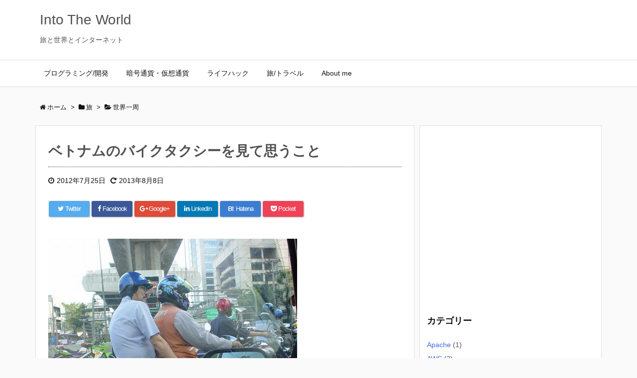

--- FILE ---
content_type: text/html; charset=UTF-8
request_url: http://hiroki-tkg.com/?p=239
body_size: 35925
content:
<!DOCTYPE html>
<html lang="ja" itemscope itemtype="http://schema.org/WebPage">
<head prefix="og: http://ogp.me/ns# article: http://ogp.me/ns/article# fb: http://ogp.me/ns/fb#">
<meta charset="UTF-8" />
<meta http-equiv="X-UA-Compatible" content="IE=edge" />
<meta name="viewport" content="width=device-width, initial-scale=1, user-scalable=yes" />
<title>ベトナムのバイクタクシーを見て思うこと | Into The World</title><link rel="dns-prefetch" href="//ajax.googleapis.com" /><link rel="dns-prefetch" href="//s.w.org" /><meta name="description" content="路上にたくさんいるバイクタクシー。 バイクタクシーって何かって言うと、タクシーのバイク版。 ドライバーのおっさんが、バイクの後ろに乗せてくれて、好きなとこにつれてってくれる。 &nbsp; 多くの場..." /><meta property="og:type" content="article" /><meta property="og:url" content="http://hiroki-tkg.com/?p=239" /><meta property="og:title" content="ベトナムのバイクタクシーを見て思うこと | Into The World" /><meta property="og:description" content="路上にたくさんいるバイクタクシー。 バイクタクシーって何かって言うと、タクシーのバイク版。 ドライバーのおっさんが、バイクの後ろに乗せてくれて、好きなとこにつれてってくれる。 &amp;..." /><meta property="og:image" content="http://hiroki-tkg.com/wp-content/uploads/aaaa.jpg" /><meta property="og:image:width" content="500" /><meta property="og:image:height" content="375" /><meta property="og:site_name" content="Into The World" /><meta property="og:locale" content="ja_JP" /><meta property="article:section" content="世界一周" /><meta property="article:published_time" content="2012-07-25T20:00:17Z" /><meta property="article:modified_time" content="2013-08-08T19:03:07Z" /><meta name="twitter:card" content="summary" /><meta name="twitter:domain" content="hiroki-tkg.com" /><link rel="amphtml" href="http://hiroki-tkg.com/?p=239&#038;amp=1"><link rel="canonical" href="http://hiroki-tkg.com/?p=239" /><link rel="shortlink" href="http://hiroki-tkg.com/?p=239" /><link rel="pingback" href="http://hiroki-tkg.com/xmlrpc.php" /><link rel="alternate" type="application/rss+xml" title="Into The World RSS Feed" href="http://hiroki-tkg.com/?feed=rss2" /><link rel="alternate" type="application/atom+xml" title="Into The World Atom Feed" href="http://hiroki-tkg.com/?feed=atom" /><!-- Global site tag (gtag.js) - Google Analytics --><script async src="https://www.googletagmanager.com/gtag/js?id=UA-32338575-1"></script><script>
  window.dataLayer = window.dataLayer || [];
  function gtag(){dataLayer.push(arguments);}
  gtag("js", new Date());
  gtag("config", "UA-32338575-1");
</script><link rel="preload" as="font" type="font/woff2" href="//hiroki-tkg.com/wp-content/themes/luxeritas/fonts/fontawesome-webfont.woff2" crossorigin /><link rel="preload" as="font" type="font/woff" href="//hiroki-tkg.com/wp-content/themes/luxeritas/fonts/icomoon/fonts/icomoon.woff" crossorigin /><link rel="icon" href="http://hiroki-tkg.com/wp-content/themes/luxech/images/favicon.ico" /><link rel="apple-touch-icon-precomposed" href="http://hiroki-tkg.com/wp-content/themes/luxech/images/apple-touch-icon-precomposed.png" /><link rel="stylesheet" id="luxe-css" href="//hiroki-tkg.com/wp-content/themes/luxeritas/style.min.css?v=1768701190" media="all" /><noscript><link rel="stylesheet" id="nav-css" href="//hiroki-tkg.com/wp-content/themes/luxeritas/styles/nav.min.css?v=1768701190" media="all" /></noscript><noscript><link rel="stylesheet" id="async-css" href="//hiroki-tkg.com/wp-content/themes/luxeritas/style.async.min.css?v=1768701190" media="all" /></noscript><link rel="stylesheet" id="contact-form-7-css" href="//hiroki-tkg.com/wp-content/plugins/contact-form-7/includes/css/styles.css" media="all" /><link rel="stylesheet" id="wordpress-popular-posts-css" href="//hiroki-tkg.com/wp-content/plugins/wordpress-popular-posts/style/wpp.css" media="all" /><link rel="stylesheet" id="luxech-css" href="//hiroki-tkg.com/wp-content/themes/luxech/style.css?v=1768701190" media="all" /><script src="//hiroki-tkg.com/wp-content/themes/luxeritas/js/luxe.async.min.js?v=1768701190" async defer></script><script src="//ajax.googleapis.com/ajax/libs/jquery/1.12.4/jquery.min.js"></script><script src="//hiroki-tkg.com/wp-content/themes/luxeritas/js/luxe.min.js?v=1768701190" async defer></script><link rel="https://api.w.org/" href="http://hiroki-tkg.com/index.php?rest_route=/" /><link rel="alternate" type="application/json+oembed" href="http://hiroki-tkg.com/index.php?rest_route=%2Foembed%2F1.0%2Fembed&#038;url=http%3A%2F%2Fhiroki-tkg.com%2F%3Fp%3D239" /><link rel="alternate" type="text/xml+oembed" href="http://hiroki-tkg.com/index.php?rest_route=%2Foembed%2F1.0%2Fembed&#038;url=http%3A%2F%2Fhiroki-tkg.com%2F%3Fp%3D239&#038;format=xml" /><!-- WordPress Popular Posts v3.2.3 --><script>//<![CDATA[
var sampling_active = 0;
var sampling_rate   = 100;
var do_request = false;
if ( !sampling_active ) {
do_request = true;
} else {
var num = Math.floor(Math.random() * sampling_rate) + 1;
do_request = ( 1 === num );
}
if ( do_request ) {
// Create XMLHttpRequest object and set variables
var xhr = ( window.XMLHttpRequest )
  ? new XMLHttpRequest()
  : new ActiveXObject( "Microsoft.XMLHTTP" ),
url = "http://hiroki-tkg.com/wp-admin/admin-ajax.php",
params = "action=update_views_ajax&token=317154a34e&wpp_id=239";
// Set request method and target URL
xhr.open( "POST", url, true );
// Set request header
xhr.setRequestHeader( "Content-type", "application/x-www-form-urlencoded" );
// Hook into onreadystatechange
xhr.onreadystatechange = function() {
if ( 4 === xhr.readyState && 200 === xhr.status ) {
if ( window.console && window.console.log ) {
window.console.log( xhr.responseText );
}
}
};
// Send request
xhr.send( params );
}
//]]></script><!-- End WordPress Popular Posts v3.2.3 --><style id="syntaxhighlighteranchor"></style><script>
window._wpemojiSettings = {"baseUrl":"https:\/\/s.w.org\/images\/core\/emoji\/2.3\/72x72\/","ext":".png","svgUrl":"https:\/\/s.w.org\/images\/core\/emoji\/2.3\/svg\/","svgExt":".svg","source":{"concatemoji":"http:\/\/hiroki-tkg.com\/wp-includes\/js\/wp-emoji-release.min.js"}};
!function(a,b,c){function d(a){var b,c,d,e,f=String.fromCharCode;if(!k||!k.fillText)return!1;switch(k.clearRect(0,0,j.width,j.height),k.textBaseline="top",k.font="600 32px Arial",a){case"flag":return k.fillText(f(55356,56826,55356,56819),0,0),b=j.toDataURL(),k.clearRect(0,0,j.width,j.height),k.fillText(f(55356,56826,8203,55356,56819),0,0),c=j.toDataURL(),b!==c&&(k.clearRect(0,0,j.width,j.height),k.fillText(f(55356,57332,56128,56423,56128,56418,56128,56421,56128,56430,56128,56423,56128,56447),0,0),b=j.toDataURL(),k.clearRect(0,0,j.width,j.height),k.fillText(f(55356,57332,8203,56128,56423,8203,56128,56418,8203,56128,56421,8203,56128,56430,8203,56128,56423,8203,56128,56447),0,0),c=j.toDataURL(),b!==c);case"emoji4":return k.fillText(f(55358,56794,8205,9794,65039),0,0),d=j.toDataURL(),k.clearRect(0,0,j.width,j.height),k.fillText(f(55358,56794,8203,9794,65039),0,0),e=j.toDataURL(),d!==e}return!1}function e(a){var c=b.createElement("script");c.src=a,c.defer=c.type="text/javascript",b.getElementsByTagName("head")[0].appendChild(c)}var f,g,h,i,j=b.createElement("canvas"),k=j.getContext&&j.getContext("2d");for(i=Array("flag","emoji4"),c.supports={everything:!0,everythingExceptFlag:!0},h=0;h<i.length;h++)c.supports[i[h]]=d(i[h]),c.supports.everything=c.supports.everything&&c.supports[i[h]],"flag"!==i[h]&&(c.supports.everythingExceptFlag=c.supports.everythingExceptFlag&&c.supports[i[h]]);c.supports.everythingExceptFlag=c.supports.everythingExceptFlag&&!c.supports.flag,c.DOMReady=!1,c.readyCallback=function(){c.DOMReady=!0},c.supports.everything||(g=function(){c.readyCallback()},b.addEventListener?(b.addEventListener("DOMContentLoaded",g,!1),a.addEventListener("load",g,!1)):(a.attachEvent("onload",g),b.attachEvent("onreadystatechange",function(){"complete"===b.readyState&&c.readyCallback()})),f=c.source||{},f.concatemoji?e(f.concatemoji):f.wpemoji&&f.twemoji&&(e(f.twemoji),e(f.wpemoji)))}(window,document,window._wpemojiSettings);
</script><style>
img.wp-smiley,
img.emoji {
display: inline !important;
border: none !important;
box-shadow: none !important;
height: 1em !important;
width: 1em !important;
margin: 0 .07em !important;
vertical-align: -0.1em !important;
background: none !important;
padding: 0 !important;
}
</style>
</head>
<body class="post-template-default single single-post postid-239 single-format-standard">
<div id="header" itemscope itemtype="https://schema.org/WPHeader">
<header>
<div id="head-in">
<div class="head-cover">
<div class="info" itemscope itemtype="http://schema.org/WebSite">
<p class="sitename"><a href="http://hiroki-tkg.com/" itemprop="url"><span itemprop="name about">Into The World</span></a></p>
<p class="desc" itemprop="alternativeHeadline">旅と世界とインターネット</p>
</div><!--/.info-->
</div><!--/.head-cover-->
<nav itemscope itemtype="http://schema.org/SiteNavigationElement">
<div id="nav">
<div id="gnavi">
<div class="menu-primary-menu-container"><ul id="menu-primary-menu" class="menu clearfix"><li id="menu-item-1717" class="menu-item menu-item-type-taxonomy menu-item-object-category menu-item-has-children menu-item-1717"><a itemprop="url" href="http://hiroki-tkg.com/?cat=16"><span itemprop="name">プログラミング/開発</span></a><ul  class="sub-menu"><li id="menu-item-1793" class="menu-item menu-item-type-taxonomy menu-item-object-category menu-item-1793"><a itemprop="url" href="http://hiroki-tkg.com/?cat=61"><span itemprop="name">AWS</span></a></li><li id="menu-item-1794" class="menu-item menu-item-type-taxonomy menu-item-object-category menu-item-1794"><a itemprop="url" href="http://hiroki-tkg.com/?cat=56"><span itemprop="name">Cakephp</span></a></li><li id="menu-item-1795" class="menu-item menu-item-type-taxonomy menu-item-object-category menu-item-1795"><a itemprop="url" href="http://hiroki-tkg.com/?cat=58"><span itemprop="name">Ruby on Rails</span></a></li></ul></li><li id="menu-item-1720" class="menu-item menu-item-type-taxonomy menu-item-object-category menu-item-has-children menu-item-1720"><a itemprop="url" href="http://hiroki-tkg.com/?cat=64"><span itemprop="name">暗号通貨・仮想通貨</span></a><ul  class="sub-menu"><li id="menu-item-1796" class="menu-item menu-item-type-taxonomy menu-item-object-category menu-item-1796"><a itemprop="url" href="http://hiroki-tkg.com/?cat=66"><span itemprop="name">Ethereum</span></a></li><li id="menu-item-1797" class="menu-item menu-item-type-taxonomy menu-item-object-category menu-item-1797"><a itemprop="url" href="http://hiroki-tkg.com/?cat=65"><span itemprop="name">マイニング</span></a></li></ul></li><li id="menu-item-1718" class="menu-item menu-item-type-taxonomy menu-item-object-category menu-item-1718"><a itemprop="url" href="http://hiroki-tkg.com/?cat=74"><span itemprop="name">ライフハック</span></a></li><li id="menu-item-1719" class="menu-item menu-item-type-taxonomy menu-item-object-category current-post-ancestor menu-item-1719"><a itemprop="url" href="http://hiroki-tkg.com/?cat=11"><span itemprop="name">旅/トラベル</span></a></li><li id="menu-item-32" class="menu-item menu-item-type-post_type menu-item-object-page menu-item-32"><a itemprop="url" href="http://hiroki-tkg.com/?page_id=28"><span itemprop="name">About me</span></a></li></ul></div><div id="data-next" data-next="http://hiroki-tkg.com/?p=246"></div>
<ul class="mobile-nav">
<li class="mob-menu"><i class="fa fa-list fa-fw"></i><p>Menu</p></li>
<li class="mob-side"><i class="fa fa-exchange"></i><p>Sidebar</p></li>
<li class="mob-prev"><i>&laquo;</i><p>Prev</p></li>
<li class="mob-next"><i>&raquo;</i><p>Next</p></li>
<li class="mob-search"><i class="fa fa-search"></i><p>Search</p></li>
</ul>
</div><!--/#gnavi-->
<div class="cboth"></div>
</div><!--/#nav-->
</nav>
</div><!--/#head-in-->
</header>
</div><!--/#header-->
<div class="container">
<div itemprop="breadcrumb">
<ol id="breadcrumb" itemscope itemtype="http://schema.org/BreadcrumbList">
<li itemscope itemtype="http://schema.org/ListItem" itemprop="itemListElement"><i class="fa fa-home fa-fw"></i><a itemprop="item" href="http://hiroki-tkg.com/"><span itemprop="name">ホーム</span></a><meta itemprop="position" content="1" /><i class="arrow">&gt;</i></li><li itemscope itemtype="http://schema.org/ListItem" itemprop="itemListElement"><i class="fa fa-folder fa-fw"></i><a itemprop="item" href="http://hiroki-tkg.com/?cat=11"><span itemprop="name">旅</span></a><meta itemprop="position" content="2" /><i class="arrow">&gt;</i></li><li itemscope itemtype="http://schema.org/ListItem" itemprop="itemListElement"><i class="fa fa-folder-open"></i><a itemprop="item" href="http://hiroki-tkg.com/?cat=15"><span itemprop="name">世界一周</span></a><meta itemprop="position" content="3" /></li></ol><!--/breadcrumb-->
</div>
<div id="primary" class="clearfix">
<div id="main">
<main>
<article>
<div id="core" class="grid">
<div itemprop="mainEntityOfPage" id="post-239" class="post post-239 type-post status-publish format-standard has-post-thumbnail category-15">
<h1 class="entry-title" itemprop="headline name">ベトナムのバイクタクシーを見て思うこと</h1>
<div class="clearfix">
<p class="meta"><i class="fa fa-clock-o"></i><span class="date published"><time class="entry-date updated" datetime="2012-07-25T20:00:17+00:00" itemprop="datePublished">2012年7月25日</time></span><i class="fa fa-repeat"></i><span class="date"><meta itemprop="dateModified" content="2013-08-08T19:03:07+00:00">2013年8月8日</span></p><aside>
<div id="sns-tops">
<div class="sns-c">
<ul class="snsb clearfix">
<!--twitter-->
<li class="twitter"><a href="//twitter.com/share?text=%E3%83%99%E3%83%88%E3%83%8A%E3%83%A0%E3%81%AE%E3%83%90%E3%82%A4%E3%82%AF%E3%82%BF%E3%82%AF%E3%82%B7%E3%83%BC%E3%82%92%E8%A6%8B%E3%81%A6%E6%80%9D%E3%81%86%E3%81%93%E3%81%A8%20%7C%20Into%20The%20World&amp;url=http://hiroki-tkg.com/?p=239" title="Tweet" target="_blank" rel="nofollow"><i class="fa fa-twitter">&nbsp;</i><span class="snsname">Twitter</span></a></li>
<!--facebook-->
<li class="facebook"><a href="//www.facebook.com/sharer/sharer.php?u=http://hiroki-tkg.com/?p=239&amp;t=%E3%83%99%E3%83%88%E3%83%8A%E3%83%A0%E3%81%AE%E3%83%90%E3%82%A4%E3%82%AF%E3%82%BF%E3%82%AF%E3%82%B7%E3%83%BC%E3%82%92%E8%A6%8B%E3%81%A6%E6%80%9D%E3%81%86%E3%81%93%E3%81%A8%20%7C%20Into%20The%20World" title="Share on Facebook" target="_blank" rel="nofollow"><i class="fa fa-facebook">&nbsp;</i><span class="snsname">Facebook</span></a></li>
<!--google+1-->
<li class="google"><a href="//plus.google.com/share?url=http://hiroki-tkg.com/?p=239" onclick="javascript:window.open(this.href, '', 'menubar=no,toolbar=no,resizable=yes,scrollbars=yes,height=600,width=600');return false;" title="Google+" target="_blank" rel="nofollow"><i class="fa fa-google-plus">&nbsp;</i><span class="snsname">Google+</span></a></li>
<!--linkedin-->
<li class="linkedin"><a href="//www.linkedin.com/shareArticle?mini=true&amp;url=http://hiroki-tkg.com/?p=239&amp;title=%E3%83%99%E3%83%88%E3%83%8A%E3%83%A0%E3%81%AE%E3%83%90%E3%82%A4%E3%82%AF%E3%82%BF%E3%82%AF%E3%82%B7%E3%83%BC%E3%82%92%E8%A6%8B%E3%81%A6%E6%80%9D%E3%81%86%E3%81%93%E3%81%A8%20%7C%20Into%20The%20World&amp;summary=%E8%B7%AF%E4%B8%8A%E3%81%AB%E3%81%9F%E3%81%8F%E3%81%95%E3%82%93%E3%81%84%E3%82%8B%E3%83%90%E3%82%A4%E3%82%AF%E3%82%BF%E3%82%AF%E3%82%B7%E3%83%BC%E3%80%82%20%E3%83%90%E3%82%A4%E3%82%AF%E3%82%BF%E3%82%AF%E3%82%B7%E3%83%BC%E3%81%A3%E3%81%A6%E4%BD%95%E3%81%8B%E3%81%A3%E3%81%A6%E8%A8%80%E3%81%86%E3%81%A8%E3%80%81%E3%82%BF%E3%82%AF%E3%82%B7%E3%83%BC%E3%81%AE%E3%83%90%E3%82%A4%E3%82%AF%E7%89%88%E3%80%82%20%E3%83%89%E3%83%A9%E3%82%A4%E3%83%90%E3%83%BC%E3%81%AE%E3%81%8A%E3%81%A3%E3%81%95%E3%82%93%E3%81%8C%E3%80%81%E3%83%90%E3%82%A4%E3%82%AF%E3%81%AE%E5%BE%8C%E3%82%8D%E3%81%AB%E4%B9%97%E3%81%9B%E3%81%A6%E3%81%8F%E3%82%8C%E3%81%A6%E3%80%81%E5%A5%BD%E3%81%8D%E3%81%AA%E3%81%A8%E3%81%93%E3%81%AB%E3%81%A4%E3%82%8C%E3%81%A6%E3%81%A3%E3%81%A6%E3%81%8F%E3%82%8C%E3%82%8B%E3%80%82%20%26nbsp%3B%20%E5%A4%9A%E3%81%8F%E3%81%AE%E5%A0%B4..." title="Share on LinkedIn" target="_blank" rel="nofollow"><i class="fa fa-linkedin">&nbsp;</i><span class="snsname">LinkedIn</span></a></li>
<!--hatena-->
<li class="hatena"><a href="//b.hatena.ne.jp/add?mode=confirm&amp;url=http://hiroki-tkg.com/?p=239&amp;title=%E3%83%99%E3%83%88%E3%83%8A%E3%83%A0%E3%81%AE%E3%83%90%E3%82%A4%E3%82%AF%E3%82%BF%E3%82%AF%E3%82%B7%E3%83%BC%E3%82%92%E8%A6%8B%E3%81%A6%E6%80%9D%E3%81%86%E3%81%93%E3%81%A8%20%7C%20Into%20The%20World" title="Bookmark at Hatena" target="_blank" rel="nofollow"><i class="fa fa-hatena">B!</i>&nbsp;<span class="snsname">Hatena</span></a></li>
<!--pocket-->
<li class="pocket"><a href="//getpocket.com/edit?url=http://hiroki-tkg.com/?p=239" title="Pocket: Read it Later" target="_blank" rel="nofollow"><i class="fa fa-get-pocket">&nbsp;</i><span class="snsname">Pocket</span></a></li>
</ul>
<div class="clearfix"></div>
</div>
</div>
</aside>
<p><a href="http://hiroki-tkg.com/wp-content/uploads/aaaa.jpg"><img class="alignnone size-full wp-image-242" title="aaaa" src="http://hiroki-tkg.com/wp-content/uploads/aaaa.jpg" alt="" width="500" height="375" srcset="http://hiroki-tkg.com/wp-content/uploads/aaaa.jpg 500w, http://hiroki-tkg.com/wp-content/uploads/aaaa-300x225.jpg 300w" sizes="(max-width: 500px) 100vw, 500px" /></a></p>
<p>路上にたくさんいるバイクタクシー。<br />
バイクタクシーって何かって言うと、タクシーのバイク版。<br />
ドライバーのおっさんが、バイクの後ろに乗せてくれて、好きなとこにつれてってくれる。</p>
<p>&nbsp;</p>
<p>多くの場合、彼らは免許を持っていない。<br />
つまりバイクさえあれば(最低限運転できるスキルがあれば)、なにか特別な資格なしで商売が出来る。</p>
<p>&nbsp;</p>
<p>メーターもないので値段交渉も口頭だし。<br />
気分によっていつでも好きに休むことも出来る。</p>
<p>&nbsp;</p>
<p>日本ってこうゆう商売なかなかできないよね。<br />
なにか始めると、資格がないだ、免許を取れだ、国の許可は降りてるのかだ</p>
<p>&nbsp;</p>
<p>たとえば、おにぎりをいっぱい作って大学の前で売ったりしたら、<br />
食品衛生法がどうたら、道路使用許可がどうたらこうたら、って言われるだろうな</p>
<p>バイクタクシーに限らず、<br />
全て免許とか許可制にすれば、サービスのクオリティは担保できるとは思うんだけど、<br />
日本ってあまりにもそうゆう「制約」とか「制限」が多すぎる様に感じる。</p>
<p>&nbsp;</p>
<p>今いる会社で、これ以上どうしても働きたくないけど、もしやめたら再就職するのも大変だし、自分で何かやるにも許可とか免許が必要だし。家族のこと考えると。。。みたいな流れで、すごく悩んでる人や結果自殺しちゃう人もいる。</p>
<p>&nbsp;</p>
<p>自分で商売とかすごくやりにくいよね。<br />
だから今の日本にはセーフティネットがないとか言われるんじゃないのかな？</p>
<p>&nbsp;</p>
<p>日本は綺麗だし、サービスの質も高いし、すごく素敵な国だとは思うけど、</p>
<p>ベトナムの普段の暮らしを見ると<br />
日本がすこし息苦しく、つまらなく感じる、ベトナム最終日でした。</p>
<p>&nbsp;</p>
<p>そんなこんなで、</p>
<p>いまから、憧れの国ラオスへ向かいます。</p>
<p>メコン川でゆっくりしてこよ</p>
<p>&nbsp;</p>
<p>&nbsp;</p>
<p>ひろき＠ハノイ</p>
</div>
<div class="meta-box">
<p class="meta meta-u"><i class="fa fa-folder"></i><span class="category" itemprop="keywords"><a href="http://hiroki-tkg.com/?cat=15">世界一周</a></span></p></p>
</div><!--/.meta-box-->
<hr /></div><!--/.post-->
<aside>
<div class="sns-msg" ><h2>よろしければシェアお願いします</h2></div>
<aside>
<div id="sns-bottoms">
<div class="sns-c">
<ul class="snsb clearfix">
<!--twitter-->
<li class="twitter"><a href="//twitter.com/share?text=%E3%83%99%E3%83%88%E3%83%8A%E3%83%A0%E3%81%AE%E3%83%90%E3%82%A4%E3%82%AF%E3%82%BF%E3%82%AF%E3%82%B7%E3%83%BC%E3%82%92%E8%A6%8B%E3%81%A6%E6%80%9D%E3%81%86%E3%81%93%E3%81%A8%20%7C%20Into%20The%20World&amp;url=http://hiroki-tkg.com/?p=239" title="Tweet" target="_blank" rel="nofollow"><i class="fa fa-twitter">&nbsp;</i><span class="snsname">Twitter</span></a></li>
<!--facebook-->
<li class="facebook"><a href="//www.facebook.com/sharer/sharer.php?u=http://hiroki-tkg.com/?p=239&amp;t=%E3%83%99%E3%83%88%E3%83%8A%E3%83%A0%E3%81%AE%E3%83%90%E3%82%A4%E3%82%AF%E3%82%BF%E3%82%AF%E3%82%B7%E3%83%BC%E3%82%92%E8%A6%8B%E3%81%A6%E6%80%9D%E3%81%86%E3%81%93%E3%81%A8%20%7C%20Into%20The%20World" title="Share on Facebook" target="_blank" rel="nofollow"><i class="fa fa-facebook">&nbsp;</i><span class="snsname">Facebook</span></a></li>
<!--google+1-->
<li class="google"><a href="//plus.google.com/share?url=http://hiroki-tkg.com/?p=239" onclick="javascript:window.open(this.href, '', 'menubar=no,toolbar=no,resizable=yes,scrollbars=yes,height=600,width=600');return false;" title="Google+" target="_blank" rel="nofollow"><i class="fa fa-google-plus">&nbsp;</i><span class="snsname">Google+</span></a></li>
<!--linkedin-->
<li class="linkedin"><a href="//www.linkedin.com/shareArticle?mini=true&amp;url=http://hiroki-tkg.com/?p=239&amp;title=%E3%83%99%E3%83%88%E3%83%8A%E3%83%A0%E3%81%AE%E3%83%90%E3%82%A4%E3%82%AF%E3%82%BF%E3%82%AF%E3%82%B7%E3%83%BC%E3%82%92%E8%A6%8B%E3%81%A6%E6%80%9D%E3%81%86%E3%81%93%E3%81%A8%20%7C%20Into%20The%20World&amp;summary=%E8%B7%AF%E4%B8%8A%E3%81%AB%E3%81%9F%E3%81%8F%E3%81%95%E3%82%93%E3%81%84%E3%82%8B%E3%83%90%E3%82%A4%E3%82%AF%E3%82%BF%E3%82%AF%E3%82%B7%E3%83%BC%E3%80%82%20%E3%83%90%E3%82%A4%E3%82%AF%E3%82%BF%E3%82%AF%E3%82%B7%E3%83%BC%E3%81%A3%E3%81%A6%E4%BD%95%E3%81%8B%E3%81%A3%E3%81%A6%E8%A8%80%E3%81%86%E3%81%A8%E3%80%81%E3%82%BF%E3%82%AF%E3%82%B7%E3%83%BC%E3%81%AE%E3%83%90%E3%82%A4%E3%82%AF%E7%89%88%E3%80%82%20%E3%83%89%E3%83%A9%E3%82%A4%E3%83%90%E3%83%BC%E3%81%AE%E3%81%8A%E3%81%A3%E3%81%95%E3%82%93%E3%81%8C%E3%80%81%E3%83%90%E3%82%A4%E3%82%AF%E3%81%AE%E5%BE%8C%E3%82%8D%E3%81%AB%E4%B9%97%E3%81%9B%E3%81%A6%E3%81%8F%E3%82%8C%E3%81%A6%E3%80%81%E5%A5%BD%E3%81%8D%E3%81%AA%E3%81%A8%E3%81%93%E3%81%AB%E3%81%A4%E3%82%8C%E3%81%A6%E3%81%A3%E3%81%A6%E3%81%8F%E3%82%8C%E3%82%8B%E3%80%82%20%26nbsp%3B%20%E5%A4%9A%E3%81%8F%E3%81%AE%E5%A0%B4..." title="Share on LinkedIn" target="_blank" rel="nofollow"><i class="fa fa-linkedin">&nbsp;</i><span class="snsname">LinkedIn</span></a></li>
<!--hatena-->
<li class="hatena"><a href="//b.hatena.ne.jp/add?mode=confirm&amp;url=http://hiroki-tkg.com/?p=239&amp;title=%E3%83%99%E3%83%88%E3%83%8A%E3%83%A0%E3%81%AE%E3%83%90%E3%82%A4%E3%82%AF%E3%82%BF%E3%82%AF%E3%82%B7%E3%83%BC%E3%82%92%E8%A6%8B%E3%81%A6%E6%80%9D%E3%81%86%E3%81%93%E3%81%A8%20%7C%20Into%20The%20World" title="Bookmark at Hatena" target="_blank" rel="nofollow"><i class="fa fa-hatena">B!</i>&nbsp;<span class="snsname">Hatena</span></a></li>
<!--pocket-->
<li class="pocket"><a href="//getpocket.com/edit?url=http://hiroki-tkg.com/?p=239" title="Pocket: Read it Later" target="_blank" rel="nofollow"><i class="fa fa-get-pocket">&nbsp;</i><span class="snsname">Pocket</span></a></li>
</ul>
<div class="clearfix"></div>
</div>
</div>
</aside>
</aside>
</div><!--/#core-->
<aside>
<div id="pnavi" class="grid">
<div class="next"><a href="http://hiroki-tkg.com/?p=246" rel="next"><img width="448" height="336" src="http://hiroki-tkg.com/wp-content/uploads/img_1025354_24142705_12.jpeg" class="attachment-thumb100 size-thumb100 wp-post-image" alt="" srcset="http://hiroki-tkg.com/wp-content/uploads/img_1025354_24142705_12.jpeg 448w, http://hiroki-tkg.com/wp-content/uploads/img_1025354_24142705_12-300x224.jpg 300w" sizes="(max-width: 448px) 100vw, 448px" /><div class="ntitle">ベトナムで騙された</div><div class="next-arrow"><i class="fa fa-arrow-right pull-right"></i>Next</div></a></div>
<div class="prev"><a href="http://hiroki-tkg.com/"><i class="fa fa-home navi-home"></i><div class="prev-arrow"><i class="fa fa-arrow-left pull-right"></i>Home</div></a></div>
</div><!--/.pnavi-->
<div id="related-box" class="grid">
<div id="thk_ps_widget-3" class="widget related-upper thk_ps_widget"><div class="ps-wrap"><div class="ps-widget"><script async src="//pagead2.googlesyndication.com/pagead/js/adsbygoogle.js"></script>
<!-- hiroki-tkg.com 関連記事上_左 -->
<ins class="adsbygoogle"
     style="display:inline-block;width:300px;height:250px"
     data-ad-client="ca-pub-5658582962151277"
     data-ad-slot="9734660773"></ins>
<script>
(adsbygoogle = window.adsbygoogle || []).push({});
</script></div></div></div><div id="thk_ps_widget-4" class="widget related-upper thk_ps_widget"><div class="ps-wrap"><div class="ps-widget"><script async src="//pagead2.googlesyndication.com/pagead/js/adsbygoogle.js"></script>
<!-- hiroki-tkg.com 関連記事上_右 -->
<ins class="adsbygoogle"
     style="display:inline-block;width:300px;height:250px"
     data-ad-client="ca-pub-5658582962151277"
     data-ad-slot="4320404764"></ins>
<script>
(adsbygoogle = window.adsbygoogle || []).push({});
</script></div></div></div><h2 class="related"><i class="fa fa-th-list"></i>関連記事</h2>
<div id="related">
<div class="toc clearfix">
<div class="term"><a href="http://hiroki-tkg.com/?p=1853"><img src="http://hiroki-tkg.com/wp-content/themes/luxeritas/images/no-img-100x100.png" alt="No Image" title="No Image" width="100" height="100" />
</a>
</div>
<div class="excerpt">
<h3><a href="http://hiroki-tkg.com/?p=1853">プログラミングスクールの比較サイト始めました。</a></h3>
<p>投稿がものすごい久しぶりですが、東京に帰って来て1年と少し、自分の会社を細々と始 ...</p>
</div>
</div>
<div class="toc clearfix">
<div class="term"><a href="http://hiroki-tkg.com/?p=1846"><img src="http://hiroki-tkg.com/wp-content/themes/luxeritas/images/no-img-100x100.png" alt="No Image" title="No Image" width="100" height="100" />
</a>
</div>
<div class="excerpt">
<h3><a href="http://hiroki-tkg.com/?p=1846">開発環境のサイトが自動でhttpsにリダイレクトされてしまい困った件</a></h3>
<p>自分のMacの開発環境では全てのサイトのドメインを 〇〇.dev にしてるんだけ ...</p>
</div>
</div>
<div class="toc clearfix">
<div class="term"><a href="http://hiroki-tkg.com/?p=1842"><img width="100" height="100" src="http://hiroki-tkg.com/wp-content/uploads/ubuntuhero-100x100.jpg" class="attachment-thumb100 size-thumb100 wp-post-image" alt="" srcset="http://hiroki-tkg.com/wp-content/uploads/ubuntuhero-100x100.jpg 100w, http://hiroki-tkg.com/wp-content/uploads/ubuntuhero-150x150.jpg 150w, http://hiroki-tkg.com/wp-content/uploads/ubuntuhero-75x75.jpg 75w" sizes="(max-width: 100px) 100vw, 100px" /></a>
</div>
<div class="excerpt">
<h3><a href="http://hiroki-tkg.com/?p=1842">ubuntuのインスタンスになぜか接続できない</a></h3>
<p>AWSのEC2のUbuntuインスタンスを選んで、作成。 鍵ファイルをダウンロー ...</p>
</div>
</div>
<div class="toc clearfix">
<div class="term"><a href="http://hiroki-tkg.com/?p=1764"><img width="100" height="100" src="http://hiroki-tkg.com/wp-content/uploads/59602861511475746741_YqNfYocymA-100x100.jpg" class="attachment-thumb100 size-thumb100 wp-post-image" alt="" srcset="http://hiroki-tkg.com/wp-content/uploads/59602861511475746741_YqNfYocymA-100x100.jpg 100w, http://hiroki-tkg.com/wp-content/uploads/59602861511475746741_YqNfYocymA-150x150.jpg 150w, http://hiroki-tkg.com/wp-content/uploads/59602861511475746741_YqNfYocymA-75x75.jpg 75w" sizes="(max-width: 100px) 100vw, 100px" /></a>
</div>
<div class="excerpt">
<h3><a href="http://hiroki-tkg.com/?p=1764">仮想通貨(アルトコイン)を採掘(マイニング)する方法</a></h3>
<p>今日は、マイニングのやり方をご紹介したいと思います！ 最近暗号通貨(仮想通貨)が ...</p>
</div>
</div>
<div class="toc clearfix">
<div class="term"><a href="http://hiroki-tkg.com/?p=1799"><img width="100" height="100" src="http://hiroki-tkg.com/wp-content/uploads/standard_bookmebus-home-page-cover-limited-100x100.png" class="attachment-thumb100 size-thumb100 wp-post-image" alt="" srcset="http://hiroki-tkg.com/wp-content/uploads/standard_bookmebus-home-page-cover-limited-100x100.png 100w, http://hiroki-tkg.com/wp-content/uploads/standard_bookmebus-home-page-cover-limited-150x150.png 150w, http://hiroki-tkg.com/wp-content/uploads/standard_bookmebus-home-page-cover-limited-75x75.png 75w" sizes="(max-width: 100px) 100vw, 100px" /></a>
</div>
<div class="excerpt">
<h3><a href="http://hiroki-tkg.com/?p=1799">ベトナムのホーチミンからカンボジアのプノンペンまでバスで行く方法　- 2017年10月編 &#8211;</a></h3>
<p>最近カンボジアのプノンペンに行ってきました！ ホーチミンからプノンペンには、バス ...</p>
</div>
</div>
</div>
</div><!--/#related-box-->
</aside>
</article>
</main>
</div><!--/#main-->
<div id="sidebar"><div id="side"><aside><div id="side-fixed"><div id="thk_ps_widget-2" class="widget thk_ps_widget"><aside><div class="ps-wrap"><div class="ps-widget"><script async src="//pagead2.googlesyndication.com/pagead/js/adsbygoogle.js"></script><!-- hiroki-tkg.com 右上 --><ins class="adsbygoogle"
     style="display:inline-block;width:336px;height:280px"
     data-ad-client="ca-pub-5658582962151277"
     data-ad-slot="8223470749"></ins><script>
(adsbygoogle = window.adsbygoogle || []).push({});
</script></div></div></aside></div><div id="categories-2" class="widget widget_categories"><h3 class="side-title">カテゴリー</h3><ul><li class="cat-item cat-item-62"><a href="http://hiroki-tkg.com/?cat=62" >Apache</a> (1)
</li><li class="cat-item cat-item-61"><a href="http://hiroki-tkg.com/?cat=61" >AWS</a> (2)
</li><li class="cat-item cat-item-56"><a href="http://hiroki-tkg.com/?cat=56" >Cakephp</a> (6)
</li><li class="cat-item cat-item-59"><a href="http://hiroki-tkg.com/?cat=59" >Compass &amp; Sass</a> (1)
</li><li class="cat-item cat-item-60"><a href="http://hiroki-tkg.com/?cat=60" >Composer</a> (1)
</li><li class="cat-item cat-item-66"><a href="http://hiroki-tkg.com/?cat=66" >Ethereum</a> (2)
</li><li class="cat-item cat-item-38"><a href="http://hiroki-tkg.com/?cat=38" >HTML</a> (4)
</li><li class="cat-item cat-item-63"><a href="http://hiroki-tkg.com/?cat=63" >IoT</a> (1)
</li><li class="cat-item cat-item-57"><a href="http://hiroki-tkg.com/?cat=57" >lolipop</a> (1)
</li><li class="cat-item cat-item-48"><a href="http://hiroki-tkg.com/?cat=48" >Macアプリ</a> (1)
</li><li class="cat-item cat-item-51"><a href="http://hiroki-tkg.com/?cat=51" >MySQL</a> (4)
</li><li class="cat-item cat-item-49"><a href="http://hiroki-tkg.com/?cat=49" >PHP</a> (9)
</li><li class="cat-item cat-item-58"><a href="http://hiroki-tkg.com/?cat=58" >Ruby on Rails</a> (1)
</li><li class="cat-item cat-item-44"><a href="http://hiroki-tkg.com/?cat=44" >WEBサービス</a> (8)
</li><li class="cat-item cat-item-53"><a href="http://hiroki-tkg.com/?cat=53" >wordpress</a> (1)
</li><li class="cat-item cat-item-36"><a href="http://hiroki-tkg.com/?cat=36" >Youtube</a> (9)
</li><li class="cat-item cat-item-9"><a href="http://hiroki-tkg.com/?cat=9" >イベント</a> (2)
</li><li class="cat-item cat-item-76"><a href="http://hiroki-tkg.com/?cat=76" >おもしろ</a> (1)
</li><li class="cat-item cat-item-31"><a href="http://hiroki-tkg.com/?cat=31" >おもしろ動画</a> (10)
</li><li class="cat-item cat-item-18"><a href="http://hiroki-tkg.com/?cat=18" >カウチサーフィン</a> (4)
</li><li class="cat-item cat-item-55"><a href="http://hiroki-tkg.com/?cat=55" >サクラのレンタルサーバー</a> (1)
</li><li class="cat-item cat-item-1"><a href="http://hiroki-tkg.com/?cat=1" >その他</a> (5)
</li><li class="cat-item cat-item-47"><a href="http://hiroki-tkg.com/?cat=47" >ダンス</a> (1)
</li><li class="cat-item cat-item-69"><a href="http://hiroki-tkg.com/?cat=69" >ヒッチハイク</a> (4)
</li><li class="cat-item cat-item-68"><a href="http://hiroki-tkg.com/?cat=68" >フラッシュモブ</a> (10)
</li><li class="cat-item cat-item-16"><a href="http://hiroki-tkg.com/?cat=16" >プログラミング/開発</a> (21)
</li><li class="cat-item cat-item-65"><a href="http://hiroki-tkg.com/?cat=65" >マイニング</a> (2)
</li><li class="cat-item cat-item-73"><a href="http://hiroki-tkg.com/?cat=73" >まとめ</a> (12)
</li><li class="cat-item cat-item-45"><a href="http://hiroki-tkg.com/?cat=45" >やってみた</a> (2)
</li><li class="cat-item cat-item-74"><a href="http://hiroki-tkg.com/?cat=74" >ライフハック</a> (5)
</li><li class="cat-item cat-item-15"><a href="http://hiroki-tkg.com/?cat=15" >世界一周</a> (13)
</li><li class="cat-item cat-item-11"><a href="http://hiroki-tkg.com/?cat=11" >旅</a> (6)
</li><li class="cat-item cat-item-64"><a href="http://hiroki-tkg.com/?cat=64" >暗号通貨・仮想通貨</a> (5)
</li><li class="cat-item cat-item-41"><a href="http://hiroki-tkg.com/?cat=41" >記事紹介</a> (1)
</li><li class="cat-item cat-item-42"><a href="http://hiroki-tkg.com/?cat=42" >音楽</a> (4)
</li></ul></div><div id="text-3" class="widget widget_text"><div class="textwidget"><p>プログラミングスクールの口コミ・比較サイト<a href="https://codelearn.jp">「コードラン」</a>運営してます。</p></div></div><div id="thk_ps_widget-6" class="widget thk_ps_widget"><div class="ps-wrap"><div class="ps-widget"><a href="https://coincheck.com/?c=lf5VLCXxkoM" target="_blank"><img src="https://coincheck.com/images/affiliates/03_cc_banner_300x250.png" alt="ビットコイン取引高日本一の仮想通貨取引所 coincheck bitcoin"></a></div></div></div></div></aside></div><!--/#side--></div><!--/#sidebar-->
</div><!--/#primary-->
</div><!--/.container--><div id="footer" itemscope itemtype="https://schema.org/WPFooter"><footer><div id="copyright"><p class="copy">Copyright &copy; <span itemprop="copyrightYear">2026</span>&nbsp;<span itemprop="copyrightHolder name">Into The World</span> All Rights Reserved.</p><p id="thk" class="copy">WordPress Luxeritas Theme is provided by &quot;<a href="https://thk.kanzae.net/" target="_blank" rel="nofollow">Thought is free</a>&quot;.</p></div><!--/#copy--></footer></div><!--/#footer--><div id="wp-footer"><div id="page-top"><i class="fa fa-arrow-circle-up"></i><span class="ptop"> TOPへ</span></div><aside><div id="sform"><form method="get" class="search-form" action="http://hiroki-tkg.com/"><input type="search" class="search-field" name="s" placeholder="Search for &hellip;" /><input type="submit" class="search-submit" value="Search" /></form></div></aside><script src="//hiroki-tkg.com/wp-content/themes/luxech/luxech.js?v=1768701190" defer></script><script src="//hiroki-tkg.com/wp-includes/js/comment-reply.min.js"></script><script src="//hiroki-tkg.com/wp-content/plugins/contact-form-7/includes/js/jquery.form.min.js"></script><script>
/* <![CDATA[ */
var _wpcf7 = {"loaderUrl":"http:\/\/hiroki-tkg.com\/wp-content\/plugins\/contact-form-7\/images\/ajax-loader.gif","sending":"\u9001\u4fe1\u4e2d ..."};
/* ]]> */
</script><script src="//hiroki-tkg.com/wp-content/plugins/contact-form-7/includes/js/scripts.js"></script><script src="//hiroki-tkg.com/wp-includes/js/wp-embed.min.js"></script></div><!--/#wp-footer--></body></html>


--- FILE ---
content_type: text/html; charset=UTF-8
request_url: http://hiroki-tkg.com/wp-admin/admin-ajax.php
body_size: 1172
content:
<div id="error"><p class="wpdberror"><strong>WordPress データベースエラー:</strong> [You have an error in your SQL syntax; check the manual that corresponds to your MySQL server version for the right syntax to use near &#039;%4$d, last_viewed = &#039;%3$s&#039;&#039; at line 3]<br /><code>INSERT INTO wp1_popularpostsdata
				(postid, day, last_viewed, pageviews) VALUES (239, &#039;2026-01-18 10:53:12&#039;, &#039;2026-01-18 10:53:12&#039;, 1)
				ON DUPLICATE KEY UPDATE pageviews = pageviews + %4$d, last_viewed = &#039;%3$s&#039;;</code></p></div><div id="error"><p class="wpdberror"><strong>WordPress データベースエラー:</strong> [You have an error in your SQL syntax; check the manual that corresponds to your MySQL server version for the right syntax to use near &#039;%2$d, last_viewed = &#039;%4$s&#039;&#039; at line 3]<br /><code>INSERT INTO wp1_popularpostssummary
				(postid, pageviews, view_date, last_viewed) VALUES (239, 1, &#039;2026-01-18&#039;, &#039;2026-01-18 10:53:12&#039;)
				ON DUPLICATE KEY UPDATE pageviews = pageviews + %2$d, last_viewed = &#039;%4$s&#039;;</code></p></div>WPP: Oops, could not update the views count!

--- FILE ---
content_type: text/html; charset=utf-8
request_url: https://www.google.com/recaptcha/api2/aframe
body_size: 267
content:
<!DOCTYPE HTML><html><head><meta http-equiv="content-type" content="text/html; charset=UTF-8"></head><body><script nonce="6DRClYq8bowcncoUWfLhUQ">/** Anti-fraud and anti-abuse applications only. See google.com/recaptcha */ try{var clients={'sodar':'https://pagead2.googlesyndication.com/pagead/sodar?'};window.addEventListener("message",function(a){try{if(a.source===window.parent){var b=JSON.parse(a.data);var c=clients[b['id']];if(c){var d=document.createElement('img');d.src=c+b['params']+'&rc='+(localStorage.getItem("rc::a")?sessionStorage.getItem("rc::b"):"");window.document.body.appendChild(d);sessionStorage.setItem("rc::e",parseInt(sessionStorage.getItem("rc::e")||0)+1);localStorage.setItem("rc::h",'1768701193635');}}}catch(b){}});window.parent.postMessage("_grecaptcha_ready", "*");}catch(b){}</script></body></html>

--- FILE ---
content_type: text/javascript
request_url: http://hiroki-tkg.com/wp-content/themes/luxeritas/js/luxe.async.min.js?v=1768701190
body_size: 303
content:
(function(){var n=document.createElement('link');n.async=true;n.defer=true;n.rel='stylesheet';n.href='//hiroki-tkg.com/wp-content/themes/luxeritas/style.async.min.css?v=1768701190';if(document.getElementsByTagName('head')[0]!==null){document.getElementsByTagName('head')[0].appendChild(n);}})(document);